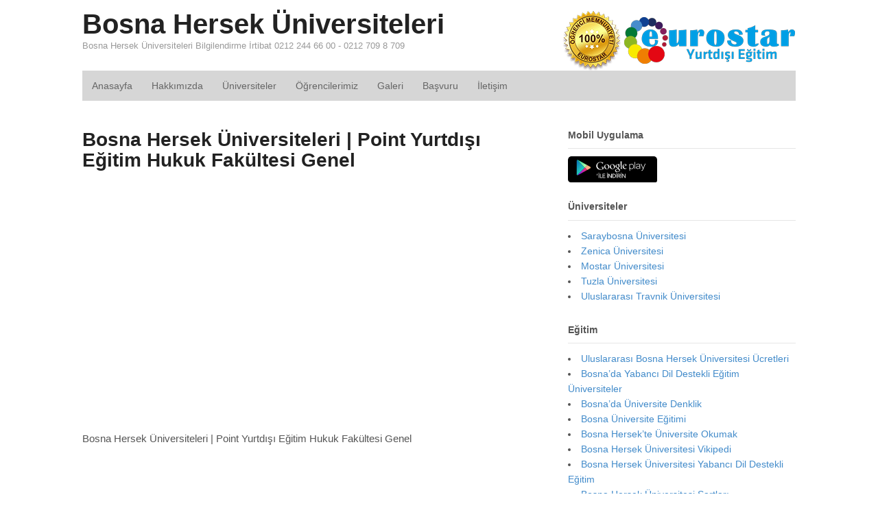

--- FILE ---
content_type: text/html; charset=UTF-8
request_url: https://www.bosnahersekuniversiteleri.org/bosna-hersek-universiteleri-point-yurtdisi-egitim-hukuk-fakultesi-genel/
body_size: 9327
content:
<!DOCTYPE html> 
<html lang="tr-TR" prefix="og: http://ogp.me/ns# fb: http://ogp.me/ns/fb#"> 
<head>
<meta charset="UTF-8" />
<link rel="preload" href="https://www.bosnahersekuniversiteleri.org/wp-content/cache/fvm/min/1748592049-cssdc51a616ff9adb348a071e0b85bbef9164f660d2df330bbc1b4ab71b879b8.css" as="style" media="all" /> 
<link rel="preload" href="https://www.bosnahersekuniversiteleri.org/wp-content/cache/fvm/min/1748592049-css43409b4b903f994fd1df8711ae4ac434b2a53ea56d7c1198eac93b6890925.css" as="style" media="all" /> 
<link rel="preload" href="https://www.bosnahersekuniversiteleri.org/wp-content/cache/fvm/min/1748592049-cssf174b9fe330ca1ccf42a27d62f4a53820aa8066a3e90177af7b446620f109.css" as="style" media="all" /> 
<link rel="preload" href="https://www.bosnahersekuniversiteleri.org/wp-content/cache/fvm/min/1748592049-css487157d5c16ca525956bbe9522f0fd6f4ad8160d59b847508675675c81b2b.css" as="style" media="all" /> 
<link rel="preload" href="https://www.bosnahersekuniversiteleri.org/wp-content/cache/fvm/min/1748592049-cssce2932cd7eb62574af848a619a4da4241a8bb1c19e2b8d46bf9e83036fe7f.css" as="style" media="all" />
<script data-cfasync="false">if(navigator.userAgent.match(/MSIE|Internet Explorer/i)||navigator.userAgent.match(/Trident\/7\..*?rv:11/i)){var href=document.location.href;if(!href.match(/[?&]iebrowser/)){if(href.indexOf("?")==-1){if(href.indexOf("#")==-1){document.location.href=href+"?iebrowser=1"}else{document.location.href=href.replace("#","?iebrowser=1#")}}else{if(href.indexOf("#")==-1){document.location.href=href+"&iebrowser=1"}else{document.location.href=href.replace("#","&iebrowser=1#")}}}}</script>
<script data-cfasync="false">class FVMLoader{constructor(e){this.triggerEvents=e,this.eventOptions={passive:!0},this.userEventListener=this.triggerListener.bind(this),this.delayedScripts={normal:[],async:[],defer:[]},this.allJQueries=[]}_addUserInteractionListener(e){this.triggerEvents.forEach(t=>window.addEventListener(t,e.userEventListener,e.eventOptions))}_removeUserInteractionListener(e){this.triggerEvents.forEach(t=>window.removeEventListener(t,e.userEventListener,e.eventOptions))}triggerListener(){this._removeUserInteractionListener(this),"loading"===document.readyState?document.addEventListener("DOMContentLoaded",this._loadEverythingNow.bind(this)):this._loadEverythingNow()}async _loadEverythingNow(){this._runAllDelayedCSS(),this._delayEventListeners(),this._delayJQueryReady(this),this._handleDocumentWrite(),this._registerAllDelayedScripts(),await this._loadScriptsFromList(this.delayedScripts.normal),await this._loadScriptsFromList(this.delayedScripts.defer),await this._loadScriptsFromList(this.delayedScripts.async),await this._triggerDOMContentLoaded(),await this._triggerWindowLoad(),window.dispatchEvent(new Event("wpr-allScriptsLoaded"))}_registerAllDelayedScripts(){document.querySelectorAll("script[type=fvmdelay]").forEach(e=>{e.hasAttribute("src")?e.hasAttribute("async")&&!1!==e.async?this.delayedScripts.async.push(e):e.hasAttribute("defer")&&!1!==e.defer||"module"===e.getAttribute("data-type")?this.delayedScripts.defer.push(e):this.delayedScripts.normal.push(e):this.delayedScripts.normal.push(e)})}_runAllDelayedCSS(){document.querySelectorAll("link[rel=fvmdelay]").forEach(e=>{e.setAttribute("rel","stylesheet")})}async _transformScript(e){return await this._requestAnimFrame(),new Promise(t=>{const n=document.createElement("script");let r;[...e.attributes].forEach(e=>{let t=e.nodeName;"type"!==t&&("data-type"===t&&(t="type",r=e.nodeValue),n.setAttribute(t,e.nodeValue))}),e.hasAttribute("src")?(n.addEventListener("load",t),n.addEventListener("error",t)):(n.text=e.text,t()),e.parentNode.replaceChild(n,e)})}async _loadScriptsFromList(e){const t=e.shift();return t?(await this._transformScript(t),this._loadScriptsFromList(e)):Promise.resolve()}_delayEventListeners(){let e={};function t(t,n){!function(t){function n(n){return e[t].eventsToRewrite.indexOf(n)>=0?"wpr-"+n:n}e[t]||(e[t]={originalFunctions:{add:t.addEventListener,remove:t.removeEventListener},eventsToRewrite:[]},t.addEventListener=function(){arguments[0]=n(arguments[0]),e[t].originalFunctions.add.apply(t,arguments)},t.removeEventListener=function(){arguments[0]=n(arguments[0]),e[t].originalFunctions.remove.apply(t,arguments)})}(t),e[t].eventsToRewrite.push(n)}function n(e,t){let n=e[t];Object.defineProperty(e,t,{get:()=>n||function(){},set(r){e["wpr"+t]=n=r}})}t(document,"DOMContentLoaded"),t(window,"DOMContentLoaded"),t(window,"load"),t(window,"pageshow"),t(document,"readystatechange"),n(document,"onreadystatechange"),n(window,"onload"),n(window,"onpageshow")}_delayJQueryReady(e){let t=window.jQuery;Object.defineProperty(window,"jQuery",{get:()=>t,set(n){if(n&&n.fn&&!e.allJQueries.includes(n)){n.fn.ready=n.fn.init.prototype.ready=function(t){e.domReadyFired?t.bind(document)(n):document.addEventListener("DOMContentLoaded2",()=>t.bind(document)(n))};const t=n.fn.on;n.fn.on=n.fn.init.prototype.on=function(){if(this[0]===window){function e(e){return e.split(" ").map(e=>"load"===e||0===e.indexOf("load.")?"wpr-jquery-load":e).join(" ")}"string"==typeof arguments[0]||arguments[0]instanceof String?arguments[0]=e(arguments[0]):"object"==typeof arguments[0]&&Object.keys(arguments[0]).forEach(t=>{delete Object.assign(arguments[0],{[e(t)]:arguments[0][t]})[t]})}return t.apply(this,arguments),this},e.allJQueries.push(n)}t=n}})}async _triggerDOMContentLoaded(){this.domReadyFired=!0,await this._requestAnimFrame(),document.dispatchEvent(new Event("DOMContentLoaded2")),await this._requestAnimFrame(),window.dispatchEvent(new Event("DOMContentLoaded2")),await this._requestAnimFrame(),document.dispatchEvent(new Event("wpr-readystatechange")),await this._requestAnimFrame(),document.wpronreadystatechange&&document.wpronreadystatechange()}async _triggerWindowLoad(){await this._requestAnimFrame(),window.dispatchEvent(new Event("wpr-load")),await this._requestAnimFrame(),window.wpronload&&window.wpronload(),await this._requestAnimFrame(),this.allJQueries.forEach(e=>e(window).trigger("wpr-jquery-load")),window.dispatchEvent(new Event("wpr-pageshow")),await this._requestAnimFrame(),window.wpronpageshow&&window.wpronpageshow()}_handleDocumentWrite(){const e=new Map;document.write=document.writeln=function(t){const n=document.currentScript,r=document.createRange(),i=n.parentElement;let a=e.get(n);void 0===a&&(a=n.nextSibling,e.set(n,a));const s=document.createDocumentFragment();r.setStart(s,0),s.appendChild(r.createContextualFragment(t)),i.insertBefore(s,a)}}async _requestAnimFrame(){return new Promise(e=>requestAnimationFrame(e))}static run(){const e=new FVMLoader(["keydown","mousemove","touchmove","touchstart","touchend","wheel"]);e._addUserInteractionListener(e)}}FVMLoader.run();</script>
<meta http-equiv="x-dns-prefetch-control" content="on"><title>Bosna Hersek Üniversiteleri | Point Yurtdışı Eğitim Hukuk Fakültesi Genel &#8212; Bosna Hersek Üniversiteleri</title>
<meta http-equiv="Content-Type" content="text/html; charset=UTF-8" />
<meta name='robots' content='index, follow, max-image-preview:large, max-snippet:-1, max-video-preview:-1' />
<meta content="initial-scale=1.0, maximum-scale=1.0, user-scalable=yes" name="viewport"/>
<meta name="description" content="Sizlerin adalet mezunlarına hukuk fakültesi dikey geçiş yaparak sınavsız kabulünüzü gerçekleştirecek bir lisans eğitim sürecine davet edilmeniz gerekiyor.." />
<link rel="canonical" href="https://www.bosnahersekuniversiteleri.org/bosna-hersek-universiteleri-point-yurtdisi-egitim-hukuk-fakultesi-genel/" />
<meta property="og:locale" content="tr_TR" />
<meta property="og:type" content="article" />
<meta property="og:title" content="Bosna Hersek Üniversiteleri | Point Yurtdışı Eğitim Hukuk Fakültesi Genel &#8212; Bosna Hersek Üniversiteleri" />
<meta property="og:description" content="Sizlerin adalet mezunlarına hukuk fakültesi dikey geçiş yaparak sınavsız kabulünüzü gerçekleştirecek bir lisans eğitim sürecine davet edilmeniz gerekiyor." />
<meta property="og:url" content="https://www.bosnahersekuniversiteleri.org/bosna-hersek-universiteleri-point-yurtdisi-egitim-hukuk-fakultesi-genel/" />
<meta property="og:site_name" content="Bosna Hersek Üniversiteleri" />
<meta property="article:publisher" content="https://www.facebook.com/bosnahersekuniversiteleriorg-392474621136616/" />
<meta property="article:modified_time" content="2019-07-19T07:21:13+00:00" />
<meta name="twitter:card" content="summary_large_image" />
<meta name="twitter:description" content="Sizlerin adalet mezunlarına hukuk fakültesi dikey geçiş yaparak sınavsız kabulünüzü gerçekleştirecek bir lisans eğitim sürecine davet edilmeniz gerekiyor." />
<script type="application/ld+json" class="yoast-schema-graph">{"@context":"https://schema.org","@graph":[{"@type":"WebPage","@id":"https://www.bosnahersekuniversiteleri.org/bosna-hersek-universiteleri-point-yurtdisi-egitim-hukuk-fakultesi-genel/","url":"https://www.bosnahersekuniversiteleri.org/bosna-hersek-universiteleri-point-yurtdisi-egitim-hukuk-fakultesi-genel/","name":"Bosna Hersek Üniversiteleri | Point Yurtdışı Eğitim Hukuk Fakültesi Genel &#8212; Bosna Hersek Üniversiteleri","isPartOf":{"@id":"https://www.bosnahersekuniversiteleri.org/#website"},"datePublished":"2017-03-09T10:18:27+00:00","dateModified":"2019-07-19T07:21:13+00:00","description":"Sizlerin adalet mezunlarına hukuk fakültesi dikey geçiş yaparak sınavsız kabulünüzü gerçekleştirecek bir lisans eğitim sürecine davet edilmeniz gerekiyor..","breadcrumb":{"@id":"https://www.bosnahersekuniversiteleri.org/bosna-hersek-universiteleri-point-yurtdisi-egitim-hukuk-fakultesi-genel/#breadcrumb"},"inLanguage":"tr","potentialAction":[{"@type":"ReadAction","target":["https://www.bosnahersekuniversiteleri.org/bosna-hersek-universiteleri-point-yurtdisi-egitim-hukuk-fakultesi-genel/"]}]},{"@type":"BreadcrumbList","@id":"https://www.bosnahersekuniversiteleri.org/bosna-hersek-universiteleri-point-yurtdisi-egitim-hukuk-fakultesi-genel/#breadcrumb","itemListElement":[{"@type":"ListItem","position":1,"name":"Ana sayfa","item":"https://www.bosnahersekuniversiteleri.org/"},{"@type":"ListItem","position":2,"name":"Bosna Hersek Üniversiteleri | Point Yurtdışı Eğitim Hukuk Fakültesi Genel"}]},{"@type":"WebSite","@id":"https://www.bosnahersekuniversiteleri.org/#website","url":"https://www.bosnahersekuniversiteleri.org/","name":"Bosna Hersek Üniversiteleri","description":"Bosna Hersek Üniversiteleri Bilgilendirme İrtibat 0212 244 66 00 - 0212 709 8 709","potentialAction":[{"@type":"SearchAction","target":{"@type":"EntryPoint","urlTemplate":"https://www.bosnahersekuniversiteleri.org/?s={search_term_string}"},"query-input":{"@type":"PropertyValueSpecification","valueRequired":true,"valueName":"search_term_string"}}],"inLanguage":"tr"},false]}</script>
<link rel="alternate" type="application/rss+xml" title="Bosna Hersek Üniversiteleri &raquo; akışı" href="https://www.bosnahersekuniversiteleri.org/feed/" />
<link rel="alternate" type="application/rss+xml" title="Bosna Hersek Üniversiteleri &raquo; yorum akışı" href="https://www.bosnahersekuniversiteleri.org/comments/feed/" /> 
<link rel='stylesheet' id='wp-block-library-css' href='https://www.bosnahersekuniversiteleri.org/wp-content/cache/fvm/min/1748592049-cssdc51a616ff9adb348a071e0b85bbef9164f660d2df330bbc1b4ab71b879b8.css' type='text/css' media='all' /> 
<style id='classic-theme-styles-inline-css' type='text/css' media="all">/*! This file is auto-generated */ .wp-block-button__link{color:#fff;background-color:#32373c;border-radius:9999px;box-shadow:none;text-decoration:none;padding:calc(.667em + 2px) calc(1.333em + 2px);font-size:1.125em}.wp-block-file__button{background:#32373c;color:#fff;text-decoration:none}</style> 
<style id='global-styles-inline-css' type='text/css' media="all">:root{--wp--preset--aspect-ratio--square:1;--wp--preset--aspect-ratio--4-3:4/3;--wp--preset--aspect-ratio--3-4:3/4;--wp--preset--aspect-ratio--3-2:3/2;--wp--preset--aspect-ratio--2-3:2/3;--wp--preset--aspect-ratio--16-9:16/9;--wp--preset--aspect-ratio--9-16:9/16;--wp--preset--color--black:#000000;--wp--preset--color--cyan-bluish-gray:#abb8c3;--wp--preset--color--white:#ffffff;--wp--preset--color--pale-pink:#f78da7;--wp--preset--color--vivid-red:#cf2e2e;--wp--preset--color--luminous-vivid-orange:#ff6900;--wp--preset--color--luminous-vivid-amber:#fcb900;--wp--preset--color--light-green-cyan:#7bdcb5;--wp--preset--color--vivid-green-cyan:#00d084;--wp--preset--color--pale-cyan-blue:#8ed1fc;--wp--preset--color--vivid-cyan-blue:#0693e3;--wp--preset--color--vivid-purple:#9b51e0;--wp--preset--gradient--vivid-cyan-blue-to-vivid-purple:linear-gradient(135deg,rgba(6,147,227,1) 0%,rgb(155,81,224) 100%);--wp--preset--gradient--light-green-cyan-to-vivid-green-cyan:linear-gradient(135deg,rgb(122,220,180) 0%,rgb(0,208,130) 100%);--wp--preset--gradient--luminous-vivid-amber-to-luminous-vivid-orange:linear-gradient(135deg,rgba(252,185,0,1) 0%,rgba(255,105,0,1) 100%);--wp--preset--gradient--luminous-vivid-orange-to-vivid-red:linear-gradient(135deg,rgba(255,105,0,1) 0%,rgb(207,46,46) 100%);--wp--preset--gradient--very-light-gray-to-cyan-bluish-gray:linear-gradient(135deg,rgb(238,238,238) 0%,rgb(169,184,195) 100%);--wp--preset--gradient--cool-to-warm-spectrum:linear-gradient(135deg,rgb(74,234,220) 0%,rgb(151,120,209) 20%,rgb(207,42,186) 40%,rgb(238,44,130) 60%,rgb(251,105,98) 80%,rgb(254,248,76) 100%);--wp--preset--gradient--blush-light-purple:linear-gradient(135deg,rgb(255,206,236) 0%,rgb(152,150,240) 100%);--wp--preset--gradient--blush-bordeaux:linear-gradient(135deg,rgb(254,205,165) 0%,rgb(254,45,45) 50%,rgb(107,0,62) 100%);--wp--preset--gradient--luminous-dusk:linear-gradient(135deg,rgb(255,203,112) 0%,rgb(199,81,192) 50%,rgb(65,88,208) 100%);--wp--preset--gradient--pale-ocean:linear-gradient(135deg,rgb(255,245,203) 0%,rgb(182,227,212) 50%,rgb(51,167,181) 100%);--wp--preset--gradient--electric-grass:linear-gradient(135deg,rgb(202,248,128) 0%,rgb(113,206,126) 100%);--wp--preset--gradient--midnight:linear-gradient(135deg,rgb(2,3,129) 0%,rgb(40,116,252) 100%);--wp--preset--font-size--small:13px;--wp--preset--font-size--medium:20px;--wp--preset--font-size--large:36px;--wp--preset--font-size--x-large:42px;--wp--preset--spacing--20:0.44rem;--wp--preset--spacing--30:0.67rem;--wp--preset--spacing--40:1rem;--wp--preset--spacing--50:1.5rem;--wp--preset--spacing--60:2.25rem;--wp--preset--spacing--70:3.38rem;--wp--preset--spacing--80:5.06rem;--wp--preset--shadow--natural:6px 6px 9px rgba(0, 0, 0, 0.2);--wp--preset--shadow--deep:12px 12px 50px rgba(0, 0, 0, 0.4);--wp--preset--shadow--sharp:6px 6px 0px rgba(0, 0, 0, 0.2);--wp--preset--shadow--outlined:6px 6px 0px -3px rgba(255, 255, 255, 1), 6px 6px rgba(0, 0, 0, 1);--wp--preset--shadow--crisp:6px 6px 0px rgba(0, 0, 0, 1)}:where(.is-layout-flex){gap:.5em}:where(.is-layout-grid){gap:.5em}body .is-layout-flex{display:flex}.is-layout-flex{flex-wrap:wrap;align-items:center}.is-layout-flex>:is(*,div){margin:0}body .is-layout-grid{display:grid}.is-layout-grid>:is(*,div){margin:0}:where(.wp-block-columns.is-layout-flex){gap:2em}:where(.wp-block-columns.is-layout-grid){gap:2em}:where(.wp-block-post-template.is-layout-flex){gap:1.25em}:where(.wp-block-post-template.is-layout-grid){gap:1.25em}.has-black-color{color:var(--wp--preset--color--black)!important}.has-cyan-bluish-gray-color{color:var(--wp--preset--color--cyan-bluish-gray)!important}.has-white-color{color:var(--wp--preset--color--white)!important}.has-pale-pink-color{color:var(--wp--preset--color--pale-pink)!important}.has-vivid-red-color{color:var(--wp--preset--color--vivid-red)!important}.has-luminous-vivid-orange-color{color:var(--wp--preset--color--luminous-vivid-orange)!important}.has-luminous-vivid-amber-color{color:var(--wp--preset--color--luminous-vivid-amber)!important}.has-light-green-cyan-color{color:var(--wp--preset--color--light-green-cyan)!important}.has-vivid-green-cyan-color{color:var(--wp--preset--color--vivid-green-cyan)!important}.has-pale-cyan-blue-color{color:var(--wp--preset--color--pale-cyan-blue)!important}.has-vivid-cyan-blue-color{color:var(--wp--preset--color--vivid-cyan-blue)!important}.has-vivid-purple-color{color:var(--wp--preset--color--vivid-purple)!important}.has-black-background-color{background-color:var(--wp--preset--color--black)!important}.has-cyan-bluish-gray-background-color{background-color:var(--wp--preset--color--cyan-bluish-gray)!important}.has-white-background-color{background-color:var(--wp--preset--color--white)!important}.has-pale-pink-background-color{background-color:var(--wp--preset--color--pale-pink)!important}.has-vivid-red-background-color{background-color:var(--wp--preset--color--vivid-red)!important}.has-luminous-vivid-orange-background-color{background-color:var(--wp--preset--color--luminous-vivid-orange)!important}.has-luminous-vivid-amber-background-color{background-color:var(--wp--preset--color--luminous-vivid-amber)!important}.has-light-green-cyan-background-color{background-color:var(--wp--preset--color--light-green-cyan)!important}.has-vivid-green-cyan-background-color{background-color:var(--wp--preset--color--vivid-green-cyan)!important}.has-pale-cyan-blue-background-color{background-color:var(--wp--preset--color--pale-cyan-blue)!important}.has-vivid-cyan-blue-background-color{background-color:var(--wp--preset--color--vivid-cyan-blue)!important}.has-vivid-purple-background-color{background-color:var(--wp--preset--color--vivid-purple)!important}.has-black-border-color{border-color:var(--wp--preset--color--black)!important}.has-cyan-bluish-gray-border-color{border-color:var(--wp--preset--color--cyan-bluish-gray)!important}.has-white-border-color{border-color:var(--wp--preset--color--white)!important}.has-pale-pink-border-color{border-color:var(--wp--preset--color--pale-pink)!important}.has-vivid-red-border-color{border-color:var(--wp--preset--color--vivid-red)!important}.has-luminous-vivid-orange-border-color{border-color:var(--wp--preset--color--luminous-vivid-orange)!important}.has-luminous-vivid-amber-border-color{border-color:var(--wp--preset--color--luminous-vivid-amber)!important}.has-light-green-cyan-border-color{border-color:var(--wp--preset--color--light-green-cyan)!important}.has-vivid-green-cyan-border-color{border-color:var(--wp--preset--color--vivid-green-cyan)!important}.has-pale-cyan-blue-border-color{border-color:var(--wp--preset--color--pale-cyan-blue)!important}.has-vivid-cyan-blue-border-color{border-color:var(--wp--preset--color--vivid-cyan-blue)!important}.has-vivid-purple-border-color{border-color:var(--wp--preset--color--vivid-purple)!important}.has-vivid-cyan-blue-to-vivid-purple-gradient-background{background:var(--wp--preset--gradient--vivid-cyan-blue-to-vivid-purple)!important}.has-light-green-cyan-to-vivid-green-cyan-gradient-background{background:var(--wp--preset--gradient--light-green-cyan-to-vivid-green-cyan)!important}.has-luminous-vivid-amber-to-luminous-vivid-orange-gradient-background{background:var(--wp--preset--gradient--luminous-vivid-amber-to-luminous-vivid-orange)!important}.has-luminous-vivid-orange-to-vivid-red-gradient-background{background:var(--wp--preset--gradient--luminous-vivid-orange-to-vivid-red)!important}.has-very-light-gray-to-cyan-bluish-gray-gradient-background{background:var(--wp--preset--gradient--very-light-gray-to-cyan-bluish-gray)!important}.has-cool-to-warm-spectrum-gradient-background{background:var(--wp--preset--gradient--cool-to-warm-spectrum)!important}.has-blush-light-purple-gradient-background{background:var(--wp--preset--gradient--blush-light-purple)!important}.has-blush-bordeaux-gradient-background{background:var(--wp--preset--gradient--blush-bordeaux)!important}.has-luminous-dusk-gradient-background{background:var(--wp--preset--gradient--luminous-dusk)!important}.has-pale-ocean-gradient-background{background:var(--wp--preset--gradient--pale-ocean)!important}.has-electric-grass-gradient-background{background:var(--wp--preset--gradient--electric-grass)!important}.has-midnight-gradient-background{background:var(--wp--preset--gradient--midnight)!important}.has-small-font-size{font-size:var(--wp--preset--font-size--small)!important}.has-medium-font-size{font-size:var(--wp--preset--font-size--medium)!important}.has-large-font-size{font-size:var(--wp--preset--font-size--large)!important}.has-x-large-font-size{font-size:var(--wp--preset--font-size--x-large)!important}:where(.wp-block-post-template.is-layout-flex){gap:1.25em}:where(.wp-block-post-template.is-layout-grid){gap:1.25em}:where(.wp-block-columns.is-layout-flex){gap:2em}:where(.wp-block-columns.is-layout-grid){gap:2em}:root :where(.wp-block-pullquote){font-size:1.5em;line-height:1.6}</style> 
<link rel='stylesheet' id='wonderplugin-slider-css-css' href='https://www.bosnahersekuniversiteleri.org/wp-content/cache/fvm/min/1748592049-css43409b4b903f994fd1df8711ae4ac434b2a53ea56d7c1198eac93b6890925.css' type='text/css' media='all' /> 
<link rel='stylesheet' id='theme-stylesheet-css' href='https://www.bosnahersekuniversiteleri.org/wp-content/cache/fvm/min/1748592049-cssf174b9fe330ca1ccf42a27d62f4a53820aa8066a3e90177af7b446620f109.css' type='text/css' media='all' /> 
<script type="text/javascript" src="https://www.bosnahersekuniversiteleri.org/wp-includes/js/jquery/jquery.min.js" id="jquery-core-js"></script>
<script type="text/javascript" src="https://www.bosnahersekuniversiteleri.org/wp-includes/js/jquery/jquery-migrate.min.js" id="jquery-migrate-js"></script>
<script type="text/javascript" src="https://www.bosnahersekuniversiteleri.org/wp-content/plugins/wonderplugin-slider-lite/engine/wonderpluginsliderskins.js" id="wonderplugin-slider-skins-script-js"></script>
<script type="text/javascript" src="https://www.bosnahersekuniversiteleri.org/wp-content/plugins/wonderplugin-slider-lite/engine/wonderpluginslider.js" id="wonderplugin-slider-script-js"></script>
<script type="text/javascript" src="https://www.bosnahersekuniversiteleri.org/wp-content/themes/tema/includes/js/third-party.min.js" id="third-party-js"></script>
<script type="text/javascript" src="https://www.bosnahersekuniversiteleri.org/wp-content/themes/tema/includes/js/modernizr.min.js" id="modernizr-js"></script>
<script type="text/javascript" src="https://www.bosnahersekuniversiteleri.org/wp-content/themes/tema/includes/js/jquery.prettyPhoto.min.js" id="prettyPhoto-js"></script>
<script type="text/javascript" src="https://www.bosnahersekuniversiteleri.org/wp-content/themes/tema/includes/js/general.min.js" id="general-js"></script>
<link rel="shortcut icon" href="/wp-content/themes/tema/images/favicon.png"/> 
<link rel='stylesheet' id='ez-toc-css' href='https://www.bosnahersekuniversiteleri.org/wp-content/cache/fvm/min/1748592049-css487157d5c16ca525956bbe9522f0fd6f4ad8160d59b847508675675c81b2b.css' type='text/css' media='all'>
<link rel='stylesheet' href='https://www.bosnahersekuniversiteleri.org/wp-content/cache/fvm/min/1748592049-cssce2932cd7eb62574af848a619a4da4241a8bb1c19e2b8d46bf9e83036fe7f.css' crossorigin='anonymous' media="all"> 
<noscript><style> .wpb_animate_when_almost_visible { opacity: 1; }</style></noscript>
<script type="text/javascript">
jQuery(window).load(function() {
var args = {};
args.useCSS = false;
args.animation = 'slide';		
args.slideshow = true;
args.slideshowSpeed = 4000;		
args.animationSpeed = 600;		
args.controlNav = true;
args.pauseOnHover = false;		
args.smoothHeight = true;		
args.manualControls = '.pagination-wrap .flex-control-nav > li';
args.start = function ( slider ) {
slider.next( '.slider-pagination' ).fadeIn();
}
args.prevText = '<span class="fa fa-angle-left"></span>';
args.nextText = '<span class="fa fa-angle-right"></span>';
jQuery( '.woo-slideshow' ).each( function ( i ) {
jQuery( this ).flexslider( args );
});
});
</script>
</head>
<body data-rsssl=1 class="page-template-default page page-id-1876 unknown alt-style-default has-lightbox two-col-left width-1040 two-col-left-1040 wpb-js-composer js-comp-ver-6.10.0 vc_responsive"> <div id="wrapper"> <div id="inner-wrapper"> <h3 class="nav-toggle icon"><a href="#navigation">Navigasyon</a></h3> <header id="header" class="col-full"> <div id="logo"> <span class="site-title"><a href="https://www.bosnahersekuniversiteleri.org/">Bosna Hersek Üniversiteleri</a></span> <span class="site-description">Bosna Hersek Üniversiteleri Bilgilendirme İrtibat 0212 244 66 00 - 0212 709 8 709</span> </div> <div class="header-widget"> <div id="text-2" class="widget widget_text"> <div class="textwidget"><p style="margin-bottom:0px;"><img src="/wp-content/themes/tema/images/logo-eurostar.png" alt="Eurostar"></p></div> </div> </div> </header> <nav id="navigation" class="col-full" role="navigation"> <section class="menus"> <a href="https://www.bosnahersekuniversiteleri.org" class="nav-home"><span>Ana Sayfa</span></a> <h3>Menü</h3><ul id="main-nav" class="nav fl"><li id="menu-item-36" class="menu-item menu-item-type-custom menu-item-object-custom menu-item-36"><a href="/">Anasayfa</a></li> <li id="menu-item-28" class="menu-item menu-item-type-post_type menu-item-object-page menu-item-28"><a href="https://www.bosnahersekuniversiteleri.org/hakkimizda/">Hakkımızda</a></li> <li id="menu-item-35" class="menu-item menu-item-type-post_type menu-item-object-page menu-item-35"><a href="https://www.bosnahersekuniversiteleri.org/universiteler/">Üniversiteler</a></li> <li id="menu-item-92" class="menu-item menu-item-type-post_type menu-item-object-page menu-item-92"><a href="https://www.bosnahersekuniversiteleri.org/ogrencilerimiz/">Öğrencilerimiz</a></li> <li id="menu-item-34" class="menu-item menu-item-type-post_type menu-item-object-page menu-item-34"><a href="https://www.bosnahersekuniversiteleri.org/galeri/">Galeri</a></li> <li id="menu-item-2501" class="menu-item menu-item-type-post_type menu-item-object-page menu-item-2501"><a href="https://www.bosnahersekuniversiteleri.org/basvuru/">Başvuru</a></li> <li id="menu-item-39" class="menu-item menu-item-type-post_type menu-item-object-page menu-item-39"><a href="https://www.bosnahersekuniversiteleri.org/iletisim/">İletişim</a></li> </ul> <div class="side-nav"> </div> </section> <a href="#top" class="nav-close"><span>İçeriğe Dön</span></a> </nav> <div id="content" class="col-full"> <div id="main-sidebar-container"> <section id="main"> <article class="post-1876 page type-page status-publish hentry"> <header> <h1 class="title entry-title">Bosna Hersek Üniversiteleri | Point Yurtdışı Eğitim Hukuk Fakültesi Genel</h1> </header> <section class="entry"> <p><iframe src="https://www.youtube.com/embed/p_-zKKZdvpY" width="100%" height="360" frameborder="0" allowfullscreen="allowfullscreen"></iframe><br /> Bosna Hersek Üniversiteleri | Point Yurtdışı Eğitim Hukuk Fakültesi Genel</p> </section> <div class="fix"></div> </article> </section> <aside id="sidebar"> <div id="text-7" class="widget widget_text"><h3>Mobil Uygulama</h3> <div class="textwidget"><div class="apps"> <ul> <li><a href="https://play.google.com/store/apps/details?id=com.app.bosnahersekuniversiteleriorg" class="googleplay" title="Android Uygulama" target="_blank" rel="noopener"> </a></li> </ul> </div></div> </div><div id="nav_menu-2" class="widget widget_nav_menu"><h3>Üniversiteler</h3><div class="menu-universiteler-container"><ul id="menu-universiteler" class="menu"><li id="menu-item-2972" class="menu-item menu-item-type-post_type menu-item-object-post menu-item-2972"><a href="https://www.bosnahersekuniversiteleri.org/saraybosna-universitesi/">Saraybosna Üniversitesi</a></li> <li id="menu-item-2969" class="menu-item menu-item-type-post_type menu-item-object-post menu-item-2969"><a href="https://www.bosnahersekuniversiteleri.org/zenica-universitesi-bosna/">Zenica Üniversitesi</a></li> <li id="menu-item-2970" class="menu-item menu-item-type-post_type menu-item-object-post menu-item-2970"><a href="https://www.bosnahersekuniversiteleri.org/mostar-universitesi/">Mostar Üniversitesi</a></li> <li id="menu-item-2968" class="menu-item menu-item-type-post_type menu-item-object-post menu-item-2968"><a href="https://www.bosnahersekuniversiteleri.org/bosna-hersek-tuzla-universitesi/">Tuzla Üniversitesi</a></li> <li id="menu-item-2971" class="menu-item menu-item-type-post_type menu-item-object-post menu-item-2971"><a href="https://www.bosnahersekuniversiteleri.org/uluslararasi-travnik-universitesi/">Uluslararası Travnik Üniversitesi</a></li> </ul></div></div> <div id="recent-posts-2" class="widget widget_recent_entries"> <h3>Eğitim</h3> <ul> <li> <a href="https://www.bosnahersekuniversiteleri.org/uluslararasi-bosna-hersek-universitesi-ucretleri/">Uluslararası Bosna Hersek Üniversitesi Ücretleri</a> </li> <li> <a href="https://www.bosnahersekuniversiteleri.org/bosnada-yabanci-dil-destekli-egitim-veren-universiteler/">Bosna’da Yabancı Dil Destekli Eğitim Üniversiteler</a> </li> <li> <a href="https://www.bosnahersekuniversiteleri.org/bosnada-universite-denklik/">Bosna’da Üniversite Denklik</a> </li> <li> <a href="https://www.bosnahersekuniversiteleri.org/bosna-universite-egitimi/">Bosna Üniversite Eğitimi</a> </li> <li> <a href="https://www.bosnahersekuniversiteleri.org/bosna-hersekte-universite-okumak/">Bosna Hersek’te Üniversite Okumak</a> </li> <li> <a href="https://www.bosnahersekuniversiteleri.org/bosna-hersek-universitesi-vikipedi/">Bosna Hersek Üniversitesi Vikipedi</a> </li> <li> <a href="https://www.bosnahersekuniversiteleri.org/bosna-hersek-universitesi-yabanci-dil-destekli-egitim/">Bosna Hersek Üniversitesi Yabancı Dil Destekli Eğitim</a> </li> <li> <a href="https://www.bosnahersekuniversiteleri.org/bosna-hersek-universitesi-sartlari/">Bosna Hersek Üniversitesi Şartları</a> </li> <li> <a href="https://www.bosnahersekuniversiteleri.org/bosna-hersek-universitesi-okuma-sartlari/">Bosna Hersek Üniversitesi Okuma Şartları</a> </li> <li> <a href="https://www.bosnahersekuniversiteleri.org/bosna-hersek-universitesi/">Bosna Hersek Üniversitesi Nerede?</a> </li> <li> <a href="https://www.bosnahersekuniversiteleri.org/bosna-hersek-universitesi-nasil/">Bosna Hersek Üniversitesi Nasıl?</a> </li> <li> <a href="https://www.bosnahersekuniversiteleri.org/bosna-hersek-universitesi-muhendislik-tamamlama/">Bosna Hersek Üniversitesi Mühendislik Tamamlama</a> </li> <li> <a href="https://www.bosnahersekuniversiteleri.org/bosna-hersek-universitesi-mimarlik/">Bosna Hersek Üniversitesi Mimarlık</a> </li> <li> <a href="https://www.bosnahersekuniversiteleri.org/bosna-hersek-universitesi-mimarlik-puanlari/">Bosna Hersek Üniversitesi Mimarlık Puanları</a> </li> <li> <a href="https://www.bosnahersekuniversiteleri.org/bosna-hersek-universitesi-mimarlik-fakultesi/">Bosna Hersek Üniversitesi Mimarlık Fakültesi</a> </li> <li> <a href="https://www.bosnahersekuniversiteleri.org/bosna-hersek-universitesi-makine-muhendisligi/">Bosna Hersek Üniversitesi Makine Mühendisliği</a> </li> <li> <a href="https://www.bosnahersekuniversiteleri.org/bosna-hersek-universitesi-lisans-tamamlama/">Bosna Hersek Üniversitesi Lisans Tamamlama</a> </li> <li> <a href="https://www.bosnahersekuniversiteleri.org/bosna-hersek-universitesi-insaat-muhendisligi/">Bosna Hersek Üniversitesi İnşaat Mühendisliği</a> </li> <li> <a href="https://www.bosnahersekuniversiteleri.org/bosna-hersek-universitesi-hukuk/">Bosna Hersek Üniversitesi Hukuk</a> </li> <li> <a href="https://www.bosnahersekuniversiteleri.org/bosna-hersek-universitesi-eurostar/">Bosna Hersek Üniversitesi Eurostar</a> </li> <li> <a href="https://www.bosnahersekuniversiteleri.org/bosna-hersek-universitesi-elektrik-muhendisligi/">Bosna Hersek Üniversitesi Elektrik Mühendisliği</a> </li> <li> <a href="https://www.bosnahersekuniversiteleri.org/bosna-hersek-universitesi-egitim-ucretleri/">Bosna Hersek Üniversitesi Eğitim Ücretleri</a> </li> <li> <a href="https://www.bosnahersekuniversiteleri.org/bosna-hersek-universitelerinde-denklik-var-mi/">Bosna Hersek Üniversitelerinde Denklik Var mı?</a> </li> <li> <a href="https://www.bosnahersekuniversiteleri.org/bosna-hersek-universiteleri/">Bosna Hersek Üniversiteleri</a> </li> <li> <a href="https://www.bosnahersekuniversiteleri.org/bosna-hersek-universiteleri-yillik-ucretleri/">Bosna Hersek Üniversiteleri Yıllık Ücretleri</a> </li> <li> <a href="https://www.bosnahersekuniversiteleri.org/bosna-hersek-universiteleri-yabanci-dil-destekli-egitim-verilen-bolumler/">Bosna Hersek Üniversiteleri Yabancı Dil Destekli Eğitim Verilen Bölümler</a> </li> <li> <a href="https://www.bosnahersekuniversiteleri.org/bosna-hersek-universiteleri-tip/">Bosna Hersek Üniversiteleri Tıp</a> </li> <li> <a href="https://www.bosnahersekuniversiteleri.org/bosna-hersek-universiteleri-tip-egitimi/">Bosna Hersek Üniversiteleri Tıp Eğitimi</a> </li> <li> <a href="https://www.bosnahersekuniversiteleri.org/bosna-hersek-universiteleri-taban-puanlari/">Bosna Hersek Üniversiteleri Taban Puanları</a> </li> <li> <a href="https://www.bosnahersekuniversiteleri.org/bosna-hersek-universiteleri-puanlari/">Bosna Hersek Üniversiteleri Puanları</a> </li> <li> <a href="https://www.bosnahersekuniversiteleri.org/bosna-hersek-universiteleri-kayit-tarihleri/">Bosna Hersek Üniversiteleri Kayıt Tarihleri</a> </li> <li> <a href="https://www.bosnahersekuniversiteleri.org/bosna-hersek-universiteleri-mimarlik/">Bosna Hersek Üniversiteleri Mimarlık</a> </li> <li> <a href="https://www.bosnahersekuniversiteleri.org/bosna-hersek-universiteleri-kayit-sartlari/">Bosna Hersek Üniversiteleri Kayıt Şartları</a> </li> <li> <a href="https://www.bosnahersekuniversiteleri.org/bosna-hersek-universiteleri-iletisim/">Bosna Hersek Üniversiteleri İletişim</a> </li> <li> <a href="https://www.bosnahersekuniversiteleri.org/bosna-hersek-universiteleri-egitim-dili/">Bosna Hersek Üniversiteleri Eğitim Dili</a> </li> <li> <a href="https://www.bosnahersekuniversiteleri.org/bosna-hersek-universiteleri-dikey-gecis/">Bosna Hersek Üniversiteleri Dikey Geçiş</a> </li> <li> <a href="https://www.bosnahersekuniversiteleri.org/bosna-hersek-universiteleri-denklik-var-mi/">Bosna Hersek Üniversiteleri Denklik Var Mı?</a> </li> <li> <a href="https://www.bosnahersekuniversiteleri.org/bosna-hersek-universiteleri-bolumleri/">Bosna Hersek Üniversiteleri Bölümleri</a> </li> <li> <a href="https://www.bosnahersekuniversiteleri.org/bosna-hersek-universite-yurtlari/">Bosna Hersek Üniversite Yurtları</a> </li> <li> <a href="https://www.bosnahersekuniversiteleri.org/bosna-hersek-universite-okumak/">Bosna Hersek Üniversite Okumak</a> </li> <li> <a href="https://www.bosnahersekuniversiteleri.org/bosna-hersek-universite-maliyetleri/">Bosna Hersek Üniversite Maliyetleri</a> </li> <li> <a href="https://www.bosnahersekuniversiteleri.org/bosna-hersek-universite-fiyatlari/">Bosna Hersek Üniversite Fiyatları</a> </li> <li> <a href="https://www.bosnahersekuniversiteleri.org/bosna-hersek-travnik-universitesi-lisans-tamamlama/">Bosna Hersek Travnik Üniversitesi Lisans Tamamlama</a> </li> <li> <a href="https://www.bosnahersekuniversiteleri.org/bosna-hersek-sinavsiz-universite/">Bosna Hersek Sınavsız Üniversite</a> </li> <li> <a href="https://www.bosnahersekuniversiteleri.org/bosna-hersek-saraybosna-universitesi-ucretleri/">Bosna Hersek Saraybosna Üniversitesi Ücretleri</a> </li> <li> <a href="https://www.bosnahersekuniversiteleri.org/bosna-hersek-saraybosna-universitesi-taban-puanlari/">Bosna Hersek Saraybosna Üniversitesi Taban Puanları</a> </li> <li> <a href="https://www.bosnahersekuniversiteleri.org/bosna-hersek-lisans-tamamlama/">Bosna Hersek Lisans Tamamlama</a> </li> <li> <a href="https://www.bosnahersekuniversiteleri.org/bosna-hersek-kac-universite-var-listesi/">Bosna Hersek Kaç Üniversite Var ve Listesi</a> </li> <li> <a href="https://www.bosnahersekuniversiteleri.org/bosna-hersek-egitim-ucretleri/">Bosna Hersek Eğitim Ücretleri</a> </li> <li> <a href="https://www.bosnahersekuniversiteleri.org/bosna-hersek-egitim-danismanligi/">Bosna Hersek Eğitim Danışmanlığı</a> </li> </ul> </div></aside> </div> </div> <footer id="footer" class="col-full"> <div id="copyright" class="col-left"> <p>&copy; 2026 Bosna Hersek Üniversiteleri. Tüm Hakları Saklıdır. </p> </div> <div id="credit" class="col-right"> <p>Tarafından desteklenmektedir <a href="http://wordpress.org/" title="WordPress">WordPress</a>. Tarafından tasarlanmıştır <a href="http://www.woothemes.com/" alt="Premium WordPress Themes & Plugins by WooThemes" title="Premium WordPress Themes & Plugins by WooThemes"><img src="https://www.bosnahersekuniversiteleri.org/wp-content/themes/tema/images/woothemes.png" width="74" height="19" alt="WooThemes" /></a></p> </div> </footer> </div> </div> <div class="fix"></div> 
<script type="text/javascript" id="yasr-window-var-js-extra">
/* <![CDATA[ */
var yasrWindowVar = {"siteUrl":"https:\/\/www.bosnahersekuniversiteleri.org","adminUrl":"https:\/\/www.bosnahersekuniversiteleri.org\/wp-admin\/","ajaxurl":"https:\/\/www.bosnahersekuniversiteleri.org\/wp-admin\/admin-ajax.php","visitorStatsEnabled":"yes","ajaxEnabled":"yes","loaderHtml":"<div id=\"yasr-loader\" style=\"display: inline-block\">\u00a0 <img src=\"https:\/\/www.bosnahersekuniversiteleri.org\/wp-content\/plugins\/yet-another-stars-rating\/includes\/img\/loader.gif\" \n                 title=\"yasr-loader\" alt=\"yasr-loader\" height=\"16\" width=\"16\"><\/div>","loaderUrl":"https:\/\/www.bosnahersekuniversiteleri.org\/wp-content\/plugins\/yet-another-stars-rating\/includes\/img\/loader.gif","isUserLoggedIn":"false","isRtl":"false","starSingleForm":"\"y\\u0131ld\\u0131z\"","starsPluralForm":"\"y\\u0131ld\\u0131z\"","textAfterVr":"\"[OY: %total_count%  Ortalama: %average%]\"","textRating":"\"Rating\"","textLoadRanking":"\"Y\\u00fckleniyor, l\\u00fctfen bekleyin\"","textVvStats":"\"5 y\\u0131ld\\u0131z \\u00fczerinden\"","textOrderBy":"\"Order by\"","textMostRated":"\"En \\u00c7ok Oylanan\"","textHighestRated":"\"En Y\\u00fcksek Oy\"","textLeftColumnHeader":"\"Post\""};
/* ]]> */
</script>
<map name="image-map"> <area target="_blank" alt="Messenger ile iletişime geçmek için hemen tıkla, konuş!" title="Messenger ile iletişime geçmek için hemen tıkla, konuş!" href="https://www.eurostaryurtdisiegitim.net/messenger.html" coords="0,0,180,58" shape="rect"> <area target="_blank" alt="Instagram ile iletişime geçmek için hemen tıkla, konuş!" title="Instagram ile iletişime geçmek için hemen tıkla, konuş!" href="https://www.eurostaryurtdisiegitim.net/instagram.html" coords="0,62,180,117" shape="rect"> <area target="_blank" alt="WhatsApp ile iletişime geçmek için hemen tıkla, konuş!" title="WhatsApp ile iletişime geçmek için hemen tıkla, konuş!" href="https://www.eurostaryurtdisiegitim.net/whatsapp.html" coords="1,173,180,120" shape="rect"> </map> <button onclick="topFunction()" id="myBtn" title="Yukarı">▲</button> 
<script defer="defer">
window.onscroll = function() {scrollFunction()};function scrollFunction() {if (document.body.scrollTop > 20 || document.documentElement.scrollTop > 20) {document.getElementById("myBtn").style.display = "block";} else {document.getElementById("myBtn").style.display = "none";}}
function topFunction() {document.body.scrollTop = 0;document.documentElement.scrollTop = 0;}
"use strict";function r(a){/in/.test(document.readyState)?setTimeout("r("+a+")",9):a()}r(function(){if(document.getElementsByClassName)var b=document.getElementsByClassName("youtube");else var a=function(a,b){for(var c=[],d=new RegExp("(^| )"+b+"( |$)"),e=a.getElementsByTagName("*"),f=0,g=e.length;f<g;f++)d.test(e[f].className)&&c.push(e[f]);return c},b=a(document.body,"youtube");for(var c=b.length,d=0;d<c;d++){b[d].style.backgroundImage="url(https://i.ytimg.com/vi/"+b[d].id+"/"+"hqdefault.jpg)";var e=document.createElement("div");e.setAttribute("class","play"),b[d].appendChild(e),b[d].onclick=function(){var a=document.createElement("iframe"),b="https://www.youtube.com/embed/"+this.id+"?autoplay=1&autohide=1";this.getAttribute("data-params")&&(b+="&"+this.getAttribute("data-params")),a.setAttribute("src",b),a.setAttribute("frameborder","0"),a.style.width=this.style.width,a.style.height=this.style.height,this.parentNode.replaceChild(a,this)}}});
</script>
</body> 
</html><!-- Cache Enabler by KeyCDN @ Tue, 20 Jan 2026 07:30:12 GMT (https-index.html) -->

--- FILE ---
content_type: text/javascript
request_url: https://www.bosnahersekuniversiteleri.org/wp-content/themes/tema/includes/js/general.min.js
body_size: 730
content:
jQuery(document).ready(function(){jQuery(".widget_video, .panel, .video").fitVids(),window.innerWidth<768&&jQuery(".entry").fitVids(),jQuery("ul.sub-menu, ul.children").parent("li").addClass("parent"),navigator.userAgent.match(/Android/i)&&window.innerWidth>=768&&jQuery(".nav li:has(ul)").doubleTapToGo(),jQuery(".nav-toggle").click(function(a){a.preventDefault(),jQuery("body").toggleClass("show-nav"),jQuery("#navigation").find(".top-navigation").size()||jQuery("#navigation").find(".top-menu").size()||(jQuery("#top .top-menu").clone().appendTo("#navigation .menus"),jQuery("#top .top-navigation").clone().appendTo("#navigation .menus"))}),jQuery(".nav-close").click(function(a){a.preventDefault(),jQuery("body").removeClass("show-nav")});var a=function(a,b){if(a)do{if(a.id===b)return!0;if(9===a.nodeType)break}while(a=a.parentNode);return!1};jQuery(window).width()<767&&(jQuery("body")[0].addEventListener?document.addEventListener("touchstart",function(b){jQuery("body").hasClass("show-nav")&&!a(b.target,"navigation")&&(b.preventDefault(),jQuery("body").removeClass("show-nav"))},!1):jQuery("body")[0].attachEvent&&document.attachEvent("ontouchstart",function(b){jQuery("body").hasClass("show-nav")&&!a(b.target,"navigation")&&(b.preventDefault(),jQuery("body").removeClass("show-nav"))})),jQuery("body").hasClass("has-lightbox")&&!jQuery("body").hasClass("portfolio-component")&&(jQuery('a[href$=".jpg"], a[href$=".jpeg"], a[href$=".gif"], a[href$=".png"]').each(function(){var a="";if(jQuery(this).next().hasClass("wp-caption-text")&&(a=jQuery(this).next().text()),""!==a&&jQuery(this).attr("title",a),jQuery(this).parents(".gallery").length){var b=jQuery(this).parents(".gallery").attr("id");jQuery(this).attr("rel","lightbox["+b+"]")}else jQuery(this).attr("rel","lightbox")}),jQuery('a[rel^="lightbox"]').prettyPhoto({social_tools:!1}))});